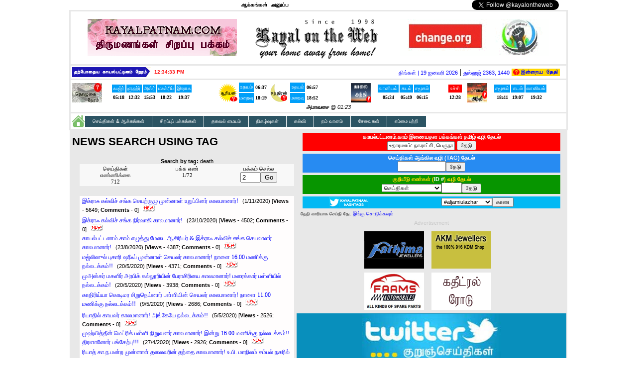

--- FILE ---
content_type: text/html
request_url: http://kayalpatnam.com/searchbytag.asp?str=death
body_size: 17676
content:
<html>
<head>
 
<title>Kayal on the Web - the community portal of Kayalpatnam</title>
<link href="mainstyle.css" rel="stylesheet" type="text/css">
<meta name="google-site-verification" content="PBCVTbN0f3XRCA1Y27DDP5NjDFIvRXq926YhxBqbgaw" />
<META NAME="keywords" CONTENT="kayalpatnam, kayalpattinam, kayal on the web, tamil, muslim, islam, south india, tamil nadu">
<META NAME="description" CONTENT="Welcome to Kayal on the Web">
<META NAME="robots" CONTENT="index, follow">
<META NAME="GOOGLEBOT" CONTENT="INDEX, FOLLOW">
<meta http-equiv="Content-Type" content="text/html; charset=UTF-8" />

<!--<meta http-equiv="Expires" content="Tue, 04-Dec-1993 21:29:02 GMT">-->

 <meta property="og:url"             content="http://kayalpatnam.com/searchbytag.asp?str=death" /> 
 <meta property="og:title"           content="Kayal on the Web" /> 
 <meta property="og:image"           content="http://kayalpatnam.com/images/kotwlogo.gif" /> 


    <script type="text/javascript" src="https://www.google.com/jsapi?key=ABQIAAAA9Lmqdv_KQWtS9aLt_JybnxQpSq0Abg3M8HhJi_Dc2Q9P9blsnBTgAdj5bxEe9P0VNHBtVTMHIVkhtA">
    </script>
    <script type="text/javascript">

      // Load the Google Transliterate API
      google.load("elements", "1", {
            packages: "transliteration"
          });

      function onLoad() {
        var options = {
          sourceLanguage: 'en', // or google.elements.transliteration.LanguageCode.ENGLISH,
          destinationLanguage: ['ta'], // or [google.elements.transliteration.LanguageCode.TAMIL],
          shortcutKey: 'ctrl+g',
          transliterationEnabled: true
        };
        // Create an instance on TransliterationControl with the required
        // options.
        var control =
            new google.elements.transliteration.TransliterationControl(options);

        // Enable transliteration in the textfields with the given ids.
        var ids = [ "transl1", "transl2", "transl3" ];
        control.makeTransliteratable(ids);

        // Show the transliteration control which can be used to toggle between
        // English and Hindi.
        control.showControl('translControl');
      }
      google.setOnLoadCallback(onLoad);
    </script>

<script language="JavaScript" type="text/javascript">
<!--
/* set up variables used to init clock in BODY's onLoad handler;
   should be done as early as possible */
var clockLocalStartTime = new Date();
var clockServerStartTime = new Date(2026,0,19,12,34,30);

/* stub functions for older browsers;
   will be overridden by next JavaScript1.2 block */
function clockInit() {
}
//-->
</script>
<script language="JavaScript1.2" type="text/javascript">
<!--
/*** simpleFindObj, by Andrew Shearer

Efficiently finds an object by name/id, using whichever of the IE,
classic Netscape, or Netscape 6/W3C DOM methods is available.
The optional inLayer argument helps Netscape 4 find objects in
the named layer or floating DIV. */
function simpleFindObj(name, inLayer) {
	return document[name] || (document.all && document.all[name])
		|| (document.getElementById && document.getElementById(name))
		|| (document.layers && inLayer && document.layers[inLayer].document[name]);
}

/*** Beginning of Clock 2.0, by Andrew Shearer
See: http://www.shearersoftware.com/software/web-tools/clock/
Redistribution is permitted with the above notice intact.

Client-side clock, based on computed time differential between browser &
server. The server time is inserted by server-side JavaScript, and local
time is subtracted from it by client-side JavaScript while the page is
loading.

Cookies: The local and remote times are saved in cookies named
localClock and remoteClock, so that when the page is loaded from local
cache (e.g. by the Back button) the clock will know that the embedded
server time is stale compared to the local time, since it already
matches its cookie. It can then base the calculations on both cookies,
without reloading the page from the server. (IE 4 & 5 for Windows didn't
respect Response.Expires = 0, so if cookies weren't used, the clock
would be wrong after going to another page then clicking Back. Netscape
& Mac IE were OK.)

Every so often (by default, one hour) the clock will reload the page, to
make sure the clock is in sync (as well as to update the rest of the
page content).

Compatibility: IE 4.x and 5.0, Netscape 4.x and 6.0, Mozilla 1.0. Mac & Windows.

History:  1.0  5/9/2000 GIF-image digits
          2.0 6/29/2000 Uses text DIV layers (so 4.0 browsers req'd), &
                         cookies to work around Win IE stale-time bug
		  2.1 10/12/2002 Noted Mozilla 1.0 compatibility; released PHP version.
*/
var clockIncrementMillis = 1000;
var localTime;
var clockOffset;
var clockExpirationLocal;
var clockShowsSeconds = true;
var clockTimerID = null;

function clockInit(localDateObject, serverDateObject)
{
    var origRemoteClock = parseInt(clockGetCookieData("remoteClock"));
    var origLocalClock = parseInt(clockGetCookieData("localClock"));
    var newRemoteClock = serverDateObject.getTime();
    // May be stale (WinIE); will check against cookie later
    // Can't use the millisec. ctor here because of client inconsistencies.
    var newLocalClock = localDateObject.getTime();
    var maxClockAge = 60 * 60 * 1000;   // get new time from server every 1hr

    if (newRemoteClock != origRemoteClock) {
        // new clocks are up-to-date (newer than any cookies)
        document.cookie = "remoteClock=" + newRemoteClock;
        document.cookie = "localClock=" + newLocalClock;
        clockOffset = newRemoteClock - newLocalClock;
        clockExpirationLocal = newLocalClock + maxClockAge;
        localTime = newLocalClock;  // to keep clockUpdate() happy
    }
    else if (origLocalClock != origLocalClock) {
        // error; localClock cookie is invalid (parsed as NaN)
        clockOffset = null;
        clockExpirationLocal = null;
    }
    else {
        // fall back to clocks in cookies
        clockOffset = origRemoteClock - origLocalClock;
        clockExpirationLocal = origLocalClock + maxClockAge;
        localTime = origLocalClock;
        // so clockUpdate() will reload if newLocalClock
        // is earlier (clock was reset)
    }
    /* Reload page at server midnight to display the new date,
       by expiring the clock then */
    var nextDayLocal = (new Date(serverDateObject.getFullYear(),
            serverDateObject.getMonth(),
            serverDateObject.getDate() + 1)).getTime() - clockOffset;
    if (nextDayLocal < clockExpirationLocal) {
        clockExpirationLocal = nextDayLocal;
    }
}

function clockOnLoad()
{
    clockUpdate();
}

function clockOnUnload() {
    clockClearTimeout();
}

function clockClearTimeout() {
    if (clockTimerID) {
        clearTimeout(clockTimerID);
        clockTimerID = null;
    }
}

function clockToggleSeconds()
{
    clockClearTimeout();
    if (clockShowsSeconds) {
        clockShowsSeconds = false;
        clockIncrementMillis = 60000;
    }
    else {
        clockShowsSeconds = true;
        clockIncrementMillis = 1000;
    }
    clockUpdate();
}

function clockTimeString(inHours, inMinutes, inSeconds) {
    return inHours == null ? "-:--" : ((inHours == 0
                   ? "12" : (inHours <= 12 ? inHours : inHours - 12))
                + (inMinutes < 10 ? ":0" : ":") + inMinutes
                + (clockShowsSeconds
                   ? ((inSeconds < 10 ? ":0" : ":") + inSeconds) : "")
                + (inHours < 12 ? " AM" : " PM"));
}

function clockDisplayTime(inHours, inMinutes, inSeconds) {
    
    clockWriteToDiv("ClockTime", clockTimeString(inHours, inMinutes, inSeconds));
}

function clockWriteToDiv(divName, newValue) // APS 6/29/00
{
    var divObject = simpleFindObj(divName);
    newValue = newValue;
    if (divObject && divObject.innerHTML) {
        divObject.innerHTML = newValue;
    }
    else if (divObject && divObject.document) {
        divObject.document.writeln(newValue);
        divObject.document.close();
    }
    // else divObject wasn't found; it's only a clock, so don't bother complaining
}

function clockGetCookieData(label) {
    /* find the value of the specified cookie in the document's
    semicolon-delimited collection. For IE Win98 compatibility, search
    from the end of the string (to find most specific host/path) and
    don't require "=" between cookie name & empty cookie values. Returns
    null if cookie not found. One remaining problem: Under IE 5 [Win98],
    setting a cookie with no equals sign creates a cookie with no name,
    just data, which is indistinguishable from a cookie with that name
    but no data but can't be overwritten by any cookie with an equals
    sign. */
    var c = document.cookie;
    if (c) {
        var labelLen = label.length, cEnd = c.length;
        while (cEnd > 0) {
            var cStart = c.lastIndexOf(';',cEnd-1) + 1;
            /* bug fix to Danny Goodman's code: calculate cEnd, to
            prevent walking the string char-by-char & finding cookie
            labels that contained the desired label as suffixes */
            // skip leading spaces
            while (cStart < cEnd && c.charAt(cStart)==" ") cStart++;
            if (cStart + labelLen <= cEnd && c.substr(cStart,labelLen) == label) {
                if (cStart + labelLen == cEnd) {                
                    return ""; // empty cookie value, no "="
                }
                else if (c.charAt(cStart+labelLen) == "=") {
                    // has "=" after label
                    return unescape(c.substring(cStart + labelLen + 1,cEnd));
                }
            }
            cEnd = cStart - 1;  // skip semicolon
        }
    }
    return null;
}

/* Called regularly to update the clock display as well as onLoad (user
   may have clicked the Back button to arrive here, so the clock would need
   an immediate update) */
function clockUpdate()
{
    var lastLocalTime = localTime;
    localTime = (new Date()).getTime();
    
    /* Sanity-check the diff. in local time between successive calls;
       reload if user has reset system clock */
    if (clockOffset == null) {
        clockDisplayTime(null, null, null);
    }
    else if (localTime < lastLocalTime || clockExpirationLocal < localTime) {
        /* Clock expired, or time appeared to go backward (user reset
           the clock). Reset cookies to prevent infinite reload loop if
           server doesn't give a new time. */
        document.cookie = 'remoteClock=-';
        document.cookie = 'localClock=-';
        location.reload();      // will refresh time values in cookies
    }
    else {
        // Compute what time would be on server 
        var serverTime = new Date(localTime + clockOffset);
        clockDisplayTime(serverTime.getHours(), serverTime.getMinutes(),
            serverTime.getSeconds());
        
        // Reschedule this func to run on next even clockIncrementMillis boundary
        clockTimerID = setTimeout("clockUpdate()",
            clockIncrementMillis - (serverTime.getTime() % clockIncrementMillis));
    }
}

/*** End of Clock ***/
//-->
</script>
</head>
<body onload="clockInit(clockLocalStartTime, clockServerStartTime);clockOnLoad();" onunload="clockOnUnload()">
    <script>
      window.fbAsyncInit = function() {
        FB.init({
          appId      : '1394676037440660',
          xfbml      : true,
          version    : 'v2.0'
        });
      };

      (function(d, s, id){
         var js, fjs = d.getElementsByTagName(s)[0];
         if (d.getElementById(id)) {return;}
         js = d.createElement(s); js.id = id;
         js.src = "//connect.facebook.net/en_US/sdk.js";
         fjs.parentNode.insertBefore(js, fjs);
       }(document, 'script', 'facebook-jssdk'));
    </script>
<table width='1000' align=center cellpadding=0 cellspacing=0>
<tr>
 <td align=left width=367><div class="fb-like" data-href="http://facebook.com/kayalontheweb" data-width="350" data-layout="standard" data-action="like" data-show-faces="false" data-share="true"></div></td>
 <td align=center width=264><img src='images/infoscroll.gif' hspace=0 vspace=0></td>
 <td align=right width=367><a href="https://twitter.com/kayalontheweb" class="twitter-follow-button" data-show-count="true" data-lang="en">Follow @kayalontheweb</a></td></tr>
</table>


<script>!function(d,s,id){var js,fjs=d.getElementsByTagName(s)[0];if(!d.getElementById(id)){js=d.createElement(s);js.id=id;js.src="//platform.twitter.com/widgets.js";fjs.parentNode.insertBefore(js,fjs);}}(document,"script","twitter-wjs");</script>



<table width="1000"  align=center cellpadding="3" cellspacing="3" bgcolor="#e8e8e8">
 <tr>
  <td bgcolor='#ffffff'>   <table cellpadding="0" cellspacing="0" height="100" bgcolor='#ffffff'>
    <tr>
      <td width="367" align=center>
       <a href=weddings.asp><img border=0 src='images/smallpromos/weddingspromo.gif' alt='Weddings Special Page in Kayalpatnam.com'></a>

      </td>
      <td width="264"><a href="default.asp"><img width='260' border="0" src="images/kotwlogo.gif" alt="Since 1998 - Kayal on the Web - Your home away from home"></a></td>

      <td width="367" align=center>

        <a href=https://goo.gl/9hprJl><img target=_blank border=0 src='images/smallpromos/nadappathuenna-signature-campaign.gif' alt='Bus Service - Signature Campaign'></a>

      </td>
     </tr>
    </tr>
   </table>

</td>
 </tr>
 <tr>
  <td bgcolor='#ffffff'>   <table cellpadding=0 cellspacing=0 width="980">
    <tr> 
     <td width='160'><img src="images/currentkpmtime.gif" alt="Current Kayalpatnam Time"></td>
     <td width='85'>
       <div class="kayaltime" id="ClockTime" onclick="clockToggleSeconds()">12:34:30 PM</div>
     </td>
     <td align=center width="300">
     </td>
     <td align=right width="338"><span class='kayaldate'>திங்கள் | 19 ஐனவரி 2026</span> | <span class='hijridate'>துல்ஹஜ் 2363, 1440</span>&nbsp;</td>
     <td align=right width="97"><div class='hde'><a href='islamiccalendar.asp'><img border=0 hspace=0 vspace=0 src='images/hijridateexplanation.gif'></a></div></td>
    </tr>
   </table></td>
 </tr>
 <tr>
  <td bgcolor='#ffffff'>

<table cellpadding="0" cellspacing="0" width='990'>
 <tr>
  <td><a href='prayertimings.asp'><img border=0 src="images/prayertiming.jpg" alt="Prayer timing for Kayalpatnam" width="60" height="39"></a></td>
  <td>

   <table cellpadding="2" cellspacing="2">
    <tr>
     <td align="center" bgcolor='"#f9f9f9"'><span class="ualmanachead">ஃபஜ்ர்</span></td><td align="center" bgcolor='"#f9f9f9"'><span class="ualmanachead">ளுஹ்ர்</span></td><td align="center" bgcolor='"#f9f9f9"'><span class="ualmanachead">அஸ்ர்</span></td><td align="center" bgcolor='"#f9f9f9"'><span class="ualmanachead">மஃக்ரிப்</td><td align="center" bgcolor='"#f9f9f9"'><span class="ualmanachead">இஷாஃ</span></td>
    </tr>
    <tr>
<td align="center" bgcolor="#ffffff"><span class='ualmanacdet'>05:18</span></td><td align="center" bgcolor="#ffffff"><span class='ualmanacdet'>12:32</span></td><td align="center" bgcolor="#ffffff"><span class='ualmanacdet'>15:53</span></td><td align="center" bgcolor="#ffffff"><span class='ualmanacdet'>18:22</span></td><td align="center" bgcolor="#ffffff"><span class='ualmanacdet'>19:37</span></span></td>
    </tr>
   </table>

  </td>
  <td>

   <table>
    <tr><td rowspan="2"><a href='sunrisesunset.asp#help'><img border=0 src="images/sunclipart.gif" alt="Sunrise/Sunset timing for Kayalpatnam" width="38" height="39"></a></td><td bgcolor='"#f9f9f9"' align=center><span class="ualmanachead">உதயம்</span></td><td align="center" bgcolor="#ffffff"><span class='ualmanacdet'>06:37</span></td><td rowspan="2"><a href='moonrisemoonset.asp#help'><img border=0 src="images/moonclipart.gif" alt="Moonrise/Moonset timing for Kayalpatnam" width="40" height="39"></a></td><td bgcolor='"#f9f9f9"' align="center"><span class="ualmanachead">உதயம்</span></td><td align="center" bgcolor="#ffffff"><span class='ualmanacdet'>06:57</span></td></tr>
    <tr><td bgcolor='"#f9f9f9"' align="center"><span class="ualmanachead">மறைவு</span></td><td align="center" bgcolor="#ffffff"><span class='ualmanacdet'>18:19</span></td><td bgcolor='"#f9f9f9"' align="center"><span class="ualmanachead">மறைவு</span></td><td  align="center" bgcolor="#ffffff"><span class='ualmanacdet'>18:52</span></td></tr>
    </table>


  </td>
  <!-- adding new -->
  <td><a href='sunrisesunset.asp#help'><img border=0 src="images/morningtwilight.gif" alt="Morning Twilight" width="40" height="39"></a></td>
  <td>

   <table cellpadding="2" cellspacing="2">
    <tr>
     <td align="center" bgcolor='"#f9f9f9"'><span class="ualmanachead">வானியல்</span></td><td align="center" bgcolor='"#f9f9f9"'><span class="ualmanachead">கடல்</span></td><td align="center" bgcolor='"#f9f9f9"'><span class="ualmanachead">சமூகம்</span></td>
    </tr>
    <tr>
<td align="center" bgcolor="#ffffff"><span class='ualmanacdet'>05:24</span></td><td align="center" bgcolor="#ffffff"><span class='ualmanacdet'>05:49</span></td><td align="center" bgcolor="#ffffff"><span class='ualmanacdet'>06:15</span></td>
    </tr>
   </table>

  </td>
  <!-- adding new -->
  <!-- adding new 1-->
  <td>

   <table cellpadding="2" cellspacing="2">
    <tr>
     <td align="center" bgcolor="#ff0000"><span class="ualmanachead">உச்சி</span></td>
    </tr>
    <tr>
<td align="center" bgcolor="#ffffff"><span class='ualmanacdet'>12:28</span></td>
    </tr>
   </table>

  </td>
  <!-- adding new 1-->

  <!-- adding new 2-->
  <td><a href='sunrisesunset.asp#help'><img border=0 src="images/eveningtwilight.gif" alt="Evening Twilight" width="40" height="39"></a></td>
  <td>

   <table cellpadding="2" cellspacing="2">
    <tr>
     <td align="center" bgcolor='"#f9f9f9"'><span class="ualmanachead">சமூகம்</span></td><td align="center" bgcolor='"#f9f9f9"'><span class="ualmanachead">கடல்</span></td><td align="center" bgcolor='"#f9f9f9"'><span class="ualmanachead">வானியல்</span></td>
    </tr>
    <tr>
<td align="center" bgcolor="#ffffff"><span class='ualmanacdet'>18:41</span></td><td align="center" bgcolor="#ffffff"><span class='ualmanacdet'>19:07</span></td><td align="center" bgcolor="#ffffff"><span class='ualmanacdet'>19:32</span></td>
    </tr>
   </table>

  </td>
  <!-- adding new 2-->

 </tr>
 <tr>
  <td colspan="3" align="right"><span class='plaintext'><i><b>அமாவசை</b> @ 01:23</i></span></td>
 </tr>
</table>
</td>
 </tr>
 <tr>
  <td bgcolor='#ffffff'><style>
ul {
  font-family: Arial, Verdana;
  font-size: 10.3px;
  margin: 0;
  padding: 0;
  list-style: none;
}
ul li {
  display: block;
  position: relative;
  float: left;
}
li ul { display: none; }
ul li a {
  display: block;
  text-decoration: none;
  color: #ffffff;
  border-top: 1px solid #ffffff;
  padding: 5px 15px 5px 15px;
  background: #2C5463;
  margin-left: 1px;
  white-space: nowrap;
}
ul li a:hover { background: #617F8A; }
li:hover ul {
  display: block;
  position: absolute;
}
li:hover li {
  float: none;
  font-size: 11px;
}
li:hover a { background: #617F8A; }
li:hover li a:hover { background: #95A9B1; }
</style>

<table cellpadding=0 cellspacing=0>
<tr><td colspan=2>

</td></tr>
<table cellpadding=0 cellspacing=0>
<tr><td colspan=2>

</td></tr>
<tr><td><a href="default.asp"><img src='images/homepageicon.gif' border=0 alt='Go to Homepage'></a></td><td><ul id="menu">
  <li><a href="">செய்திகள் & ஆக்கங்கள்</a>
    <ul>
    <li><a href="news.asp">அண்மைச் செய்திகள்</a></li>
    <li><a href="editorials.asp">தலையங்கம்</a></li>
    <li><a href="allcolumns.asp">எழுத்து மேடை</a></li>
    <li><a href="allarticles.asp?family=1">சிறப்புக் கட்டுரைகள்</a></li>
    <li><a href="allarticles.asp?family=2">இலக்கியம்</a></li>
    <li><a href="allarticles.asp?family=3">மருத்துவக் கட்டுரைகள்</a></li>
    <li><a href="allarticles.asp?family=4">ஊடகப்பார்வை</a></li>
    <li><a href="allarticles.asp?family=5">சட்டம்</a></li>
    <li><a href="allarticles.asp?family=6">பேசும் படம்</a></li>
    <li><a href="allarticles.asp?family=7">காயல் வரலாறு</a></li>
    <li><a href="allarticles.asp?family=8">ஆண்டுகள் 15</a></li>
    <li><a href="allarticles.asp?family=9">நாளிதழ்களில் இன்று</a></li>
    <li><a href="readercomments.asp">வாசகர் கருத்துக்கள்</a></li>
    </ul>
  </li>
  <li><a href="">சிறப்புப் பக்கங்கள்</a>
    <ul>
    <li><a href="whatsnew.asp">புதிய வரவுகள்</a></li>
    <li><a href="municipality.asp">நகர்மன்றம்</a></li>
    <li><a href="realty.asp">வீடு, மனை விற்பனை தொழில் (REAL ESTATE)</a></li>
    <li><a href="municipality-wsis.asp">குடிநீர் திட்டம்</a></li>
    <li><a href='trainstatus.asp'>ரயில்களின் தற்போதைய நிலை</a></li>
    <li><a href='rationshopstatus.asp'>ரேஷன் கடைகளில் பொருள்களின் நிலை</a></li>
    <li><a href="unitedsportsclub.asp">United Sports Club</a></li>
    </ul>
  </li>
  <li><a href="">தகவல் மையம்</a>
    <ul>
    <li><a href="prayertimings.asp">காயல்பட்டினம் தொழுகை நேரங்கள்</a></li>
    <li><a href="bullion.asp">ஆபரணச் சந்தை</a></li>
    <li><a href="publicholidays.asp">அரசு விடுமுறை நாட்கள்</a></li>
    <li><a href="ebtariff.asp">மின்கட்டணம் - எவ்வளவு செலுத்த வேண்டும்?</a></li>
    <li><a href="allevents.asp">நிகழ்வுகள் பக்கம்</a></li>
    <li><a href="tamilnadu_ministers.asp">தமிழக அமைச்சரவை</a></li>
    <li><a href="electoralroll.asp">காயல்பட்டினம் வாக்காளர் பட்டியல்</a></li>
    <li><a href="hijricalendar.asp">Hijri Calendar</a></li>
    <li><a href="govt.asp">Government</a></li>
    </ul>
  </li>
  <li><a href="">நிகழ்வுகள்</a>
    <ul>
    <li><a href="weddings.asp">திருமணங்கள்</a></li>
    <li><a href="publicevents.asp">பொது நிகழ்ச்சிகள்</a></li>
    </ul>
  </li>
  <li><a href="">கல்வி</a>
    <ul>
    <li><a href='schoolfees.asp'>பள்ளிக்கூட கட்டணங்கள்</a></li>
    <li><a href="hsc-results-analysis.asp">HSC Results (Since 2007)</a></li>
    <li><a href="hsc-results-comparative-analysis.asp">Comparative Analysis</a></li>
    <li><a href="hsc-best-school-award-rankings.asp">Best School Award Rankings</a></li>
    <li><a href="hsc-centum-schools.asp">Centum Schools</a></li>
    <li><a href="hsc-1000-plus-students.asp">1000 or above Students</a></li>
    <li><a href="edu-12th-timetable.asp">12th Standard Timetable</a></li>
    <li><a href="edu-10th-timetable.asp">10th Standard Timetable</a></li>
    </ul>
  </li>
  <li><a href="">நம் வானம்</a>
    <ul>
    <li><a href="satellitepicture.asp">தற்போதைய செயற்கைக்கோள் படம்</a></li>
    <li><a href="weather.asp">காயல்பட்டினத்தின் தற்போதைய வானிலை</a></li>
    <li><a href="districtweather.asp">அடுத்த 5 நாட்கள் வானிலை கணிப்பு</a></li>
    <li><a href="sunrisesunset.asp">சூரிய உதயம் / மறைவு கணக்கிட</a></li>
    <li><a href="moonrisemoonset.asp">சந்திர உதயம் / மறைவு கணக்கிட</a></li>
    <li><a href="currentsky.asp">தற்போதைய காயல் வானம்</a></li>
    <li><a href="currentsun.asp">சூரியனின் தற்போதைய காட்சி</a></li>
    <li><a href="currentmoonphase.asp">சந்திரனின் தற்போதைய கட்டம்</a></li>
    </ul>
  </li>
  <li><a href="">சேவைகள்</a>
    <ul>
    <li><a href='twitterpolls.asp'>மக்கள் கருத்துக் கேட்பு</a></li>
    <li><a href='hashtags.asp'>ட்விட்டர் ஹாஸ்டாகுகள் (TWITTER HASHTAGS)</a></li>
    <li><a target=_blank href='m/default.asp'>அலைப்பேசி மூலம் இணையதளம் சேவை</a></li>
    <li><a target=_blank href='http://mail.kayalpatnam.com'>காயல்பட்டணம்.காம் ஈமெயில் சேவை</a></li>
    <li><a target=_blank href='http://www.twitter.com/kayalontheweb'>ட்விட்டரில் (TWITTER) காயல் ஆன் தி வெப்</a></li>
    <li><a target=_blank href='http://www.facebook.com/kayalontheweb'>முகநூலில் (FACEBOOK) காயல் ஆன் தி வெப்</a></li>
    </ul>
  </li>
  <li><a href="">எம்மை  பற்றி</a>
    <ul>
    <li><a href="kayalfirst.asp">தி காயல் ஃபர்ஸ்ட் டிரஸ்ட் பற்றி</a></li>
    <li><a href="about.asp">காயல் ஆன் தி வெப் - கடந்து வந்த பாதை</a></li>
    <li><a href="credits.asp">காயல் ஆன் தி வெப் - இணையதள குழு</a></li>
    <li><a href="websitetraffic.asp">இணையதளம் பயனீடு விபரம்</a></li>
    <li><a href="tariffcard.asp">விளம்பர கட்டணம்</a></li>
    <li><a href="contactus.asp">எம்மை தொடர்புக்கொள்ள</a></li>
    </ul>
  </li>
</ul></td></tr>

</table></td>
 </tr>
</table>
<table width="1000"  align=center cellpadding="0" cellspacing="0" bgcolor="#e8e8e8">
 <tr>


   <td valign='top' width="730">


    <div class='pagetop'><div class='pagetoptext'>NEWS SEARCH USING TAG</div></div>

    <form method=post action='searchbytag.asp'><input type=hidden name='str' value='death'><table width='95%' class='tindent' bgcolor='#f8f8f8'><caption><span class='plaintext'><b>Search by tag:</b> death</span></caption><tr><td align=center valign=top width='33%'><span class='uplaintextsmall'>செய்திகள் <br>எண்ணிக்கை<br>712</span></td><td align=center valign=top width='34%'><span class='uplaintextsmall'>பக்க எண் <br>1/72</span></td><td valign=top align=center  width='33%'><span class='uplaintext'>பக்கம் செல்ல</span><br><input type=text name=page size=3 class='pageno' value=2><input type=submit value=Go></td></tr></table></form><table width='95%' class='tindent' border=0 bgcolor='#D8D8D8' cellpadding=0 cellspacing=0><tr><td bgcolor='#FFFDFD'><div class='newsbreak'><a class='Unicodenewsheadline' href='shownews.asp?id=21820'>இக்ராஃ கல்விச் சங்க செயற்குழு முன்னாள் உறுப்பினர் காலமானார்!</a>&nbsp;&nbsp;<span class='plaintext'>(1/11/2020) [<b>Views</b> - 5649; <b>Comments</b> - 0]</span><img src='images/new.gif' hspace=5></div>
<div class='newsbreak'><a class='Unicodenewsheadline' href='shownews.asp?id=21819'>இக்ராஃ கல்விச் சங்க நிர்வாகி காலமானார்!</a>&nbsp;&nbsp;<span class='plaintext'>(23/10/2020) [<b>Views</b> - 4502; <b>Comments</b> - 0]</span><img src='images/new.gif' hspace=5></div>
<div class='newsbreak'><a class='Unicodenewsheadline' href='shownews.asp?id=21818'>காயல்பட்டணம்.காம் எழுத்து மேடை ஆசிரியர் & இக்ராஃ கல்விச் சங்க செயலாளர் காலமானார்!</a>&nbsp;&nbsp;<span class='plaintext'>(23/8/2020) [<b>Views</b> - 4387; <b>Comments</b> - 0]</span><img src='images/new.gif' hspace=5></div>
<div class='newsbreak'><a class='Unicodenewsheadline' href='shownews.asp?id=21813'>மஜ்லிஸுல் புகாரி ஷரீஃப் முன்னாள் செயலர் காலமானார்! நாளை 16.00 மணிக்கு நல்லடக்கம்!!</a>&nbsp;&nbsp;<span class='plaintext'>(20/5/2020) [<b>Views</b> - 4371; <b>Comments</b> - 0]</span><img src='images/new.gif' hspace=5></div>
<div class='newsbreak'><a class='Unicodenewsheadline' href='shownews.asp?id=21812'>முஅஸ்கர் மகளிர் அரபிக் கல்லூரியின் பேராசிரியை காலமானார்! மரைக்கார் பள்ளியில் நல்லடக்கம்!</a>&nbsp;&nbsp;<span class='plaintext'>(20/5/2020) [<b>Views</b> - 3938; <b>Comments</b> - 0]</span><img src='images/new.gif' hspace=5></div>
<div class='newsbreak'><a class='Unicodenewsheadline' href='shownews.asp?id=21810'>காதிரிய்யா கொடிமர சிறுநெய்னார் பள்ளியின் செயலர் காலமானார்! நாளை 11.00 மணிக்கு நல்லடக்கம்!!</a>&nbsp;&nbsp;<span class='plaintext'>(9/5/2020) [<b>Views</b> - 2686; <b>Comments</b> - 0]</span><img src='images/new.gif' hspace=5></div>
<div class='newsbreak'><a class='Unicodenewsheadline' href='shownews.asp?id=21809'>ரியாதில் காயலர் காலமானார்! அங்கேயே நல்லடக்கம்!!</a>&nbsp;&nbsp;<span class='plaintext'>(5/5/2020) [<b>Views</b> - 2526; <b>Comments</b> - 0]</span><img src='images/new.gif' hspace=5></div>
<div class='newsbreak'><a class='Unicodenewsheadline' href='shownews.asp?id=21808'>முஹ்யித்தீன் மெட்ரிக் பள்ளி நிறுவனர் காலமானார்! இன்று 16.00 மணிக்கு நல்லடக்கம்!! திரளானோர் பங்கேற்பு!!!</a>&nbsp;&nbsp;<span class='plaintext'>(27/4/2020) [<b>Views</b> - 2926; <b>Comments</b> - 0]</span><img src='images/new.gif' hspace=5></div>
<div class='newsbreak'><a class='Unicodenewsheadline' href='shownews.asp?id=21799'>ரியாத் கா.ந.மன்ற முன்னாள் தலைவரின் தந்தை காலமானார்! உ.பி. மாநிலம் சம்பல் நகரில் நேற்றிரவு நல்லடக்கம் செய்யப்பட்டது!!</a>&nbsp;&nbsp;<span class='plaintext'>(17/4/2020) [<b>Views</b> - 2633; <b>Comments</b> - 0]</span><img src='images/new.gif' hspace=5></div>
<div class='newsbreak'><a class='Unicodenewsheadline' href='shownews.asp?id=21783'>அபூதபீயில் காயலர் காலமானார்!</a>&nbsp;&nbsp;<span class='plaintext'>(2/4/2020) [<b>Views</b> - 2487; <b>Comments</b> - 1]</span><img src='images/new.gif' hspace=5></div>
</td></tr></table><form method=post action='searchbytag.asp'><input type=hidden name='str' value='death'><table width='95%' class='tindent' bgcolor='#f8f8f8'><tr><td align=center valign=top width='33%'><span class='uplaintextsmall'>செய்திகள் <br>எண்ணிக்கை<br>712</span></td><td align=center valign=top width='34%'><span class='uplaintextsmall'>பக்க எண் <br>1/72</span></td><td valign=top align=center  width='33%'><span class='uplaintextsmall'>பக்கம் செல்ல</span><br><input type=text name=page size=3 class='pageno' value=2><input type=submit value=Go></td></tr></table></form>


   </td>
   <td valign='top' width="270" align=center><script>
function inputFocus(i){
    if(i.value==i.defaultValue){ i.value=""; i.style.color="#ff0000"; }
}
function inputBlur(i){
    if(i.value==""){ i.value=i.defaultValue; i.style.color="#000000"; }
}
</script>


<table bgcolor='#ff0000' cellpadding=1 cellspacing=1 class="gstable">
<tr>
 <td bgcolor='#ff0000'>
   <div id='translControl'></div>
   <div class='gsheader'>காயல்பட்டணம்.காம் இணையதள பக்கங்கள் தமிழ் வழி தேடல்</div>
   <div class='gsbox'><form method=get action='googlesearch.asp' class='gsform'><input id="transl1" type=text name='q' value='உதாரணம்: நகராட்சி, பெருநாள், கல்வி, மன்றம்'  style="font-size:11px;" onfocus="inputFocus(this)" onblur="inputBlur(this)"> <input class='gssubmitbox' type=submit value='தேடு'></form></div>
 </td>
</tr>
</table>

<table bgcolor='#278bf2' cellpadding=1 cellspacing=1 class="nstable">
<tr>
 <td bgcolor='#278bf2'>
   <div class='gsheader'>செய்திகள் ஆங்கில வழி (TAG) தேடல் </div>
   <div class='nsbox'><form method=post action='searchbytag.asp' class='nsform'><input type=text name=str size=10><input class='nssubmitbox' type=submit value='தேடு'></form></div>
 </td>
</tr>
</table>

<table bgcolor='#079500' cellpadding=1 cellspacing=1 class="nstable">
<tr>
 <td bgcolor='#079500'>
   <div class='nsheader'>குறியீடு எண்கள் (<span class='nswhitetext'>ID #</span>) வழி  தேடல்</div>
   <div class='nsbox'><form method=post action='contentredirect.asp' class='nsform'><select name=content class='nsselect'><option value=1>செய்திகள்</option><option value=2>வாசகர் கருத்து</option><option value=3>தலையங்கம்</option><option value=4>எழுத்து மேடை</option><option value=5>சிறப்பு கட்டுரை</option><option value=6>இலக்கியம்</option><option value=7>மருத்துவ கட்டுரைகள்</option><option value=8>ஊடகப்பார்வை</option><option value=9>சட்டம்</option><option value=10>பேசும்படம் </option><option value=11>காயல் வரலாறு</option><option value=12>ஆண்டுகள் 15</option><option value=13>நாளிதழ்களில் இன்று</option></select><input type=text name=contentno size=3><input class='nssubmitbox' type=submit value='தேடு'></form></div>
 </td>
</tr>
</table>

<table bgcolor='#02b9f4' cellpadding=1 cellspacing=1 class="nstable">
<tr>
 <td bgcolor='#02b9f4'><img src='images/twittersmallicon.gif'></td>
 <td>
   <div class='nsbox'><form method=post action='contentredirect-more.asp' class='nsform'><select name=htcontent class='nsselect'>
<option value='aljamiulazhar'>#aljamiulazhar</option><option value='azadtrophy'>#azadtrophy</option><option value='dcwredsea'>#dcwredsea</option><option value='kayalabudhabi'>#kayalabudhabi</option><option value='kayalardhinam'>#kayalardhinam</option><option value='kayalbahrain'>#kayalbahrain</option><option value='kayalbeach'>#kayalbeach</option><option value='kayalbglr'>#kayalbglr</option><option value='kayalchennai'>#kayalchennai</option><option value='kayalchina'>#kayalchina</option><option value='kayaldammam'>#kayaldammam</option><option value='kayaldelhi'>#kayaldelhi</option><option value='kayaldubai'>#kayaldubai</option><option value='kayalhk'>#kayalhk</option><option value='kayalhyd'>#kayalhyd</option><option value='kayaljaipur'>#kayaljaipur</option><option value='kayaljeddah'>#kayaljeddah</option><option value='kayaljumma'>#kayaljumma</option><option value='kayalkerala'>#kayalkerala</option><option value='kayalkolkata'>#kayalkolkata</option><option value='kayalkuwait'>#kayalkuwait</option><option value='kayallanka'>#kayallanka</option><option value='kayalmadinah'>#kayalmadinah</option><option value='kayalmakkah'>#kayalmakkah</option><option value='kayalmalay'>#kayalmalay</option><option value='kayalmumbai'>#kayalmumbai</option><option value='kayaloman'>#kayaloman</option><option value='kayalpatnam'>#kayalpatnam</option><option value='kayalpattinam'>#kayalpattinam</option><option value='kayalqatar'>#kayalqatar</option><option value='kayalrain'>#kayalrain</option><option value='kayalriyadh'>#kayalriyadh</option><option value='kayalsingai'>#kayalsingai</option><option value='kayalthailand'>#kayalthailand</option><option value='kayaltrain'>#kayaltrain</option><option value='kayaluk'>#kayaluk</option><option value='kayalusa'>#kayalusa</option><option value='kayalvoter'>#kayalvoter</option><option value='kayalyanbu'>#kayalyanbu</option><option value='kotwbn'>#kotwbn</option><option value='kscground'>#kscground</option><option value='magdoompalli'>#magdoompalli</option><option value='periyapalli'>#periyapalli</option><option value='redstarsangam'>#redstarsangam</option><option value='sirupalli'>#sirupalli</option><option value='uscground'>#uscground</option><option value='yufsangam'>#yufsangam</option>
</select><input class='nssubmitbox' type=submit value='காண'></form></div>
 </td>
</tr>
</table>

<div class='rtsrchinfo'>தேதி வாரியாக செய்தி தேட <a class='ublueurlsmall' href=searchnews.asp>இங்கு சொடுக்கவும்</a></div>

<table width='100%'>
  <tr><td align=center><div class='greytext'>Advertisement</div></td></tr>
<!--<tr><td alig=center>
<iframe width="270" height="152" src="https://www.youtube.com/embed/kyIL_jFg648?autoplay=1" frameborder="0" allowfullscreen></iframe>
</td></tr>-->
  <tr>
    <td>

<table align=center width='270' cellpadding=0 cellspacing=0><tr><td align=left width='135'><a target=_blank href='adredirect.asp?id=2'><img border=0 vspace=4 width=120 height=75 src='images/advts/fathima.gif' alt='Fathima Jewellers'></td><td align=left width='135'><a target=_blank href='adredirect.asp?id=1'><img border=0 vspace=4 width=120 height=75 src='images/advts/akm.gif' alt='AKM Jewellers'></td></tr><tr><td align=left width='135'><a target=_blank href='adredirect.asp?id=4'><img border=0 vspace=4 width=120 height=75 src='images/advts/faams.gif' alt='Faams'></td><td align=left width='135'><a target=_blank href='adredirect.asp?id=3'><img border=0 vspace=4 width=120 height=75 src='images/advts/lksgoldparadise.gif' alt='Cathedral Road LKS Gold Paradise'></td></tr></tr></table>

    </td>
  </tr>

  <tr><td  bgcolor='#088fbc' align=center><a target=_blank href=http://www.twitter.com/kayalontheweb><img border=0 src='images/twitternews.jpg' width=279></a></td></tr>
  <tr>
   <td align=center bgcolor='#088fbc'>
<table width='260' align=center cellpadding=5 cellspacing=5>
<tr><td>
<a class="twitter-timeline" href="https://twitter.com/kayalontheweb" data-widget-id="375516814224019456">Tweets by @kayalontheweb</a>
<script>!function(d,s,id){var js,fjs=d.getElementsByTagName(s)[0],p=/^http:/.test(d.location)?'http':'https';if(!d.getElementById(id)){js=d.createElement(s);js.id=id;js.src=p+"://platform.twitter.com/widgets.js";fjs.parentNode.insertBefore(js,fjs);}}(document,"script","twitter-wjs");</script>
</td></tr>
</table>
   </td>
  </tr>
</table>

<br>

<table cellpadding=1 cellspacing=1 width="100%">
<tr><td align=center><div class="fb-page" data-href="https://www.facebook.com/kayalontheweb" data-width="260" data-height="400" data-small-header="true" data-adapt-container-width="true" data-hide-cover="false" data-show-facepile="true" data-show-posts="false"><div class="fb-xfbml-parse-ignore"><blockquote cite="https://www.facebook.com/kayalontheweb"><a href="https://www.facebook.com/kayalontheweb">kayalpatnam.com</a></blockquote></div></div></td></tr>
</table>
</td>
 </tr>
</table>

<!--<table width="1000" cellpadding=0 cellspacing=0 align=center bgcolor="#e8e8e8">
<tr><td align=center>
<iframe src="//www.facebook.com/plugins/likebox.php?href=http%3A%2F%2Fwww.facebook.com%2Fkayalontheweb&amp;width=1000&amp;height=258&amp;colorscheme=light&amp;show_faces=true&amp;header=false&amp;stream=false&amp;show_border=false" scrolling="no" frameborder="0" style="border:none; overflow:hidden; width:1000px; height:258px;" allowTransparency="true"></iframe>
</td>
</table>-->
<table width="1000" cellpadding=5 cellspacing=5 align=center  bgcolor="#e8e8e8">
  <tr>
    <td bgcolor='#f0f0f0' valign=top>
      <table cellpadding=0 cellspacing=5>
       <tr><td><a class='menuurl' href='default.asp'>>> <b>Go to Homepage</b></a></td></tr>
       <tr><td><span class='umenutext'>செய்திகள்</span></td></tr>
       <tr><td><a class='umenuurl' href='news.asp'>அண்மைச் செய்திகள்</a></td></tr>
       <tr><td><a class='umenuurl' href='mostreadnews.asp'>அதிகம் வாசிக்கப்பட்டவை</a></td></tr>
       <tr><td><a class='umenuurl' href='mostcommentednews.asp'>அதிகம் கருத்து கூறப்பட்டவை</a></td></tr>
       <tr><td><a class='umenuurl' href='recommendednews.asp'>பரிந்துரைக்கப்பட்டவை</a></td></tr>
       <tr><td><a class='umenuurl' href='thisdaythatyear.asp'>இந்த நாள், அந்த ஆண்டு</a></td></tr>
       <tr><td><a class='umenuurl' href='missednews.asp'>நீங்கள் படிக்காதவை</a></td></tr>
       <tr><td><a class='umenuurl' href='searchnews.asp'>செய்திகளை தேட</a></td></tr>
      </table>
     </td>
    <td bgcolor='#f0f0f0' valign=top>
      <table cellpadding=0 cellspacing=5>
       <tr><td><span class='umenutext'>தலையங்கம்</span></td></tr>
       <tr><td><a class='umenuurl' href='editorials.asp'>அண்மைத் தலையங்கம்</a></td></tr>
       <tr><td><a class='umenuurl' href='alleditorials.asp'>பிற தலையங்கங்கள்</a></td></tr>
      </table>
      <br>
      <table cellpadding=0 cellspacing=5>
       <tr><td><span class='umenutext'>ஆக்கங்கள்</span></td></tr>
       <tr><td><a class='umenuurl' href='allcolumns.asp'>எழுத்து மேடை</a></td></tr>
       <tr><td><a class='umenuurl' href='allarticles.asp?family=1'>சிறப்புக் கட்டுரைகள்</a></td></tr>
       <tr><td><a class='umenuurl' href='allarticles.asp?family=2'>இலக்கியம்</a></td></tr>
       <tr><td><a class='umenuurl' href='allarticles.asp?family=3'>மருத்துவக் கட்டுரைகள்</a></td></tr>
       <tr><td><a class='umenuurl' href='allarticles.asp?family=4'>ஊடகப்பார்வை</a></td></tr>
       <tr><td><a class='umenuurl' href='allarticles.asp?family=5'>சட்டம்</a></td></tr>
       <tr><td><a class='umenuurl' href='allarticles.asp?family=6'>பேசும் படம்</a></td></tr>
       <tr><td><a class='umenuurl' href='allarticles.asp?family=7'>காயல் வரலாறு</a></td></tr>
       <tr><td><a class='umenuurl' href='allarticles.asp?family=8'>ஆண்டுகள் 15</a></td></tr>
      </table>
     </td>
     <td bgcolor='#f0f0f0' valign=top>
      <table cellpadding=0 cellspacing=5>
       <tr><td><span class='umenutext'>வாசகர் கருத்துக்கள்</td></tr>
       <tr><td><a class='umenuurl' href="readercomments.asp?resource=1">செய்திகள் குறித்த கருத்துக்கள்</a></td></tr>
       <tr><td><a class='umenuurl' href="readercomments.asp?resource=2">தலையங்கம் குறித்த கருத்துக்கள்</a></td></tr>
       <tr><td><a class='umenuurl' href="readercomments.asp?resource=3">எழுத்து மேடை குறித்த கருத்துக்கள்</a></td></tr>
       <tr><td><a class='umenuurl' href="readercomments.asp?resource=4">சிறப்புக் கட்டுரைகள் குறித்த கருத்துக்கள்</a></td></tr>
       <tr><td><a class='umenuurl' href="readercomments.asp?resource=5">கவிதைகள் குறித்த கருத்துக்கள்</a></td></tr>
       <tr><td><a class='umenuurl' href="allviewers.asp">இணையதள கருத்தாளர்கள்</a></td></tr>
       <tr><td><a class='umenuurl' href="commentstats.asp">புள்ளிவிபரம்</a></td></tr>
      </table>
     </td>
     <td bgcolor='#f0f0f0' valign=top>
      <table cellpadding=0 cellspacing=5>
       <tr><td><span class='umenutext'>சிறப்புப் பக்கங்கள்</span></td></tr>
       <tr><td><a class='umenuurl' href='whatsnew.asp'>புதிய வரவுகள்</a></td></tr>      
       <tr><td><a class='umenuurl' href='municipality.asp'>நகர்மன்றம்</a></td></tr>   
       <tr><td><a class='umenuurl' href='realty.asp'>வீடு, மனை விற்பனை தொழில் (REAL ESTATE)</a></td></tr>   
       <tr><td><a class='umenuurl' href='municipality-wsis.asp'>குடிநீர் திட்டம்</a></td></tr> 
       <tr><td><a class='umenuurl' href='trainstatus.asp'>ரயில்களின் தற்போதைய நிலை</a></td></tr> 
       <tr><td><a class='umenuurl' href='rationshopstatus.asp'>ரேஷன் கடைகளில் பொருள்களின் நிலை</a></td></tr> 
      </table>
      <br>
      <table cellpadding=0 cellspacing=5>
       <tr><td><span class='menutext'>EDUCATION</span></td></tr>
       <tr><td><a class='umenuurl' href='schoolfees.asp'>பள்ளிக்கூட கட்டணங்கள்</a></td></tr>
       <tr><td><a class='menuurl' href='hsc-results-analysis.asp'>HSC Results (Since 2007)</a></td></tr>
       <tr><td><a class='menuurl' href='hsc-results-comparative-analysis.asp'>Comparative Analysis</a></td></tr>
       <tr><td><a class='menuurl' href='hsc-best-school-award-rankings.asp'>Best School Award Rankings</a></td></tr>
       <tr><td><a class='menuurl' href='hsc-centum-schools.asp'>Centum Schools</a></td></tr>
       <tr><td><a class='menuurl' href='hsc-1000-plus-students.asp'>1000 or above Students</a></td></tr>
       <tr><td><a class='menuurl' href='edu-12th-timetable.asp'>12th Standard Timetable</a></td></tr>
       <tr><td><a class='menuurl' href='edu-10th-timetable.asp'>10th Standard Timetable</a></td></tr>
      </table>
     </td>
    <td bgcolor='#f0f0f0' valign=top>
      <table cellpadding=0 cellspacing=5>
       <tr><td><span class='umenutext'>தகவல் மையம்</span></td></tr>
       <tr><td><a class='menuurl' href='prayertimings.asp'>காயல்பட்டினம் தொழுகை நேரங்கள்</a></td></tr>
       <tr><td><a class='menuurl' href='sunrisesunset.asp'>சூரிய உதயம் / மறைவு கணக்கிட</a></td></tr>
       <tr><td><a class='menuurl' href='moonrisemoonset.asp'>சந்திர உதயம் / மறைவு கணக்கிட</a></td></tr>
       <tr><td><a class='umenuurl' href='bullion.asp'>ஆபரணச் சந்தை</a></td></tr>
       <tr><td><a class='umenuurl' href='publicholidays.asp'>அரசு விடுமுறை நாட்கள்</a></td></tr>
       <tr><td><a class='umenuurl' href="allevents.asp">நிகழ்வுகள் பக்கம்</a></td></tr>
       <tr><td><a class='umenuurl' href="tamilnadu_ministers.asp">தமிழக அமைச்சரவை</a></td></tr>
       <tr><td><a class='umenuurl' href='electoralroll.asp'>காயல்பட்டினம் வாக்காளர் பட்டியல்</a></td></tr>
       <tr><td><a class='menuurl' href='hijricalendar.asp'>Hijri Calendar</a></td></tr>
       <tr><td><a class='menuurl' href='govt.asp'>Government</a></td></tr>
      </table>
     </td>
    <td bgcolor='#f0f0f0' valign=top>
      <table cellpadding=0 cellspacing=5>
       <tr><td><span class='menutext'>OTHER SERVICES</span></td></tr>
       <tr><td><a class='menuurl' target=_blank href='http://mail.kayalpatnam.com'>Email Service</a></td></tr>
       <tr><td><a class='menuurl' target=_blank href='m/default.asp'>Mobile Version</a></td></tr>
       <tr><td><a class='menuurl' target=_blank href='http://www.twitter.com/kayalontheweb'>On Twitter</a></td></tr>
      </table>

      <table cellpadding=0 cellspacing=5>
       <tr><td><span class='menutext'>ADVERTISE HERE</span></td></tr>
       <tr><td><a class='menuurl' href='websitetraffic.asp'>Website Traffic</a></td></tr>
       <tr><td><a class='menuurl' href='googleads.asp'>What are GoogleAds?</a></td></tr>
       <tr><td><a class='menuurl' href='tariffcard.asp'>Advertisement Tariff</a></td></tr>
      </table>

      <table cellpadding=0 cellspacing=5>
       <tr><td><span class='menutext'>ABOUT US</span></td></tr>
       <tr><td><a class='menuurl' href='suggestions.asp'>Suggestions</a></td></tr>
       <tr><td><a class='menuurl' href='credits.asp'>Credits</a></td></tr>
       <tr><td><a class='menuurl' href='about.asp'>KOTW Over The Years</a></td></tr>
       <tr><td><a class='menuurl' href='kayalfirst.asp'>About KFT</a></td></tr>
       <tr><td><a class='menuurl' href='invite.asp'>Recommend This Site</a></td></tr>
      </table>

     </td>
  </tr>
</table>

<table width="1000" cellpadding=5 cellspacing=5 align=center  bgcolor="#e8e8e8">
 <tr>
  <td>
   <div class='bottomline'>
     <b>Kayal on the Web</b> is one of several websites managed by <a class='smallblueurl'           href='http://www.kayalfirst.org'>The Kayal First Trust</a>, a charitable organisation
     based in <b>Kayalpatnam, Tuticorin District, Tamil Nadu, INDIA</b>. By accessing and using this website, you are 
     assumed to have read the <a class='smallblueurl' href='terms.asp'>Terms of service</a> - governing this Website.<br>
     Designed for <a class='smallblueurl' href='http://www.kayalfirst.org'>The Kayal First Trust</a> by <a           class='smallblueurl' href='http://www.kayalfirst.org'>NetGross</a><br><br>
     &copy; 1998-2026. <a class='smallblueurl' href='http://www.kayalfirst.org'>The Kayal First Trust</a>. All Rights Reserved
   </div>
  </td>
 </tr>
</table>

<script type="text/javascript">

  var _gaq = _gaq || [];
  _gaq.push(['_setAccount', 'UA-887188-1']);
  _gaq.push(['_trackPageview']);

  (function() {
    var ga = document.createElement('script'); ga.type = 'text/javascript'; ga.async = true;
    ga.src = ('https:' == document.location.protocol ? 'https://ssl' : 'http://www') + '.google-analytics.com/ga.js';
    var s = document.getElementsByTagName('script')[0]; s.parentNode.insertBefore(ga, s);
  })();

</script>
</body>
</html>

--- FILE ---
content_type: text/css
request_url: http://kayalpatnam.com/mainstyle.css
body_size: 6771
content:
.wsmargin {margin-top:2px;margin-bottom:2px}
body {margin-top:0px;margin-bottom:0px;margin-left:0px;margin-right:0px}
.advt {font-family:verdana,helvetica,arial;font-size:9px;text-decoration:none;color:#c8c8c8;margin-bottom:5px;text-align:right}
.kayaltime {font-family:verdana,helvetica,arial;font-size:10px;text-decoration:none;color:#ff0000;margin-left:5px;margin-right:5px;font-weight:bold}
.kayaldate {font-family:latha,verdana,helvetica,arial;font-size:11px;text-decoration:none;color:#0000ff}
.hijridate {font-family:latha,verdana,helvetica,arial;font-size:11px;text-decoration:none;color:#0000ff}
.redurl {font-family:verdana,helvetica,arial;font-size:11px;text-decoration:none;color:#ff0000}
.greytext {font-family:verdana,helvetica,arial;font-size:11px;text-decoration:none;color:#c8c8c8;margin-top:3px;margin-bottom:3px}
.pagetopurl {font-family:verdana,helvetica,arial;font-size:11px;text-decoration:none;color:#0000ff}
.pagetop {margin-bottom:5px;margin-left:5px;margin-top:10px}
.pagetoplink {text-align:right;margin-right:10px;margin-top:3px;margin-bottom:5px}
.pagetoptext {font-family:verdana,helvetica,arial;font-size:22px;text-decoration:none;color:#000000;font-weight:bold}
.unewsheadcomment {font-family:latha;font-size:12px;text-decoration:none;color:#ff0000}
.upagetoptext {font-family:latha;font-size:22px;text-decoration:none;color:#000000;font-weight:bold}
.bigheader {font-family:verdana,helvetica,arial;font-size:15px;text-decoration:none;color:#000000;font-weight:bold}
#traffictable
{
font-family:verdana,helvetica,arial;
width:650;
border-collapse:collapse;
margin-left:15px;
margin-bottom:5px;
margin-top:20px;
}
#traffictable td, #traffictable th 
{
font-size:12px;
border:1px solid #cdcdcd;
padding:3px 7px 2px 7px;
}
#traffictable th 
{
font-size:14px;
text-align:center;
padding-top:5px;
padding-bottom:4px;
background-color:#cdcdcd;
color:#000000;
}
#traffictable tr.alt td 
{
color:#000000;
background-color:#efefef;
}

.publicholiday
{
font-family:latha,verdana,helvetica,arial;
font-size:12px;
margin-left:15px;
margin-bottom:5px;
margin-top:20px;
}

.trafficdata {text-align:center}
.info {font-family:verdana,helvetica,arial;font-size:12px;text-decoration:none;color:#000000;margin-left:15px;margin-right:15px}
.uinfo {font-family:latha;font-size:12px;text-decoration:none;color:#000000;margin-left:15px;margin-right:15px}

.infosmall {font-family:verdana,helvetica,arial;font-size:10px;text-decoration:none;color:#000000;margin-left:15px;margin-right:15px}
.blueurl {font-family:verdana,helvetica,arial;font-size:12px;text-decoration:none;color:#0000ff}
.lt_table {margin-top:0px;margin-left:5px}
.menuurl {font-family:verdana,helvetica,arial;font-size:10px;color:#0000ff;text-decoration:none}
.menuurl:hover {font-family:verdana,helvetica,arial;font-size:10px;color:#ff0000;text-decoration:none}
.plaintext {font-family:verdana,helvetica,arial;font-size:11px;text-decoration:none;color:#000000}
.whiteplaintext {font-family:verdana,helvetica,arial;font-size:11px;text-decoration:none;color:#ffffff;font-weight:bold}
.blueplaintext {font-family:verdana,helvetica,arial;font-size:11px;text-decoration:none;color:#0000ff;font-weight:bold}
.iptext {font-family:verdana,helvetica,arial;font-size:11px;text-decoration:none;color:#000000}
.alert {font-family:verdana,helvetica,arial;font-size:11px;text-decoration:none;color:#000000;margin-top:10px;margin-bottom:10px;text-align:center}
.bottomline {font-family:verdana,helvetica,arial;font-size:10px;text-decoration:none;color:#000000;text-align:center;margin-left:20px;margin-right:20px}
.smallblueurl {font-family:verdana,helvetica,arial;font-size:10px;text-decoration:none;color:#0000ff}
.bigblueurl {font-family:verdana,helvetica,arial;font-size:13px;text-decoration:none;color:#0000ff}
.bigredurl {font-family:verdana,helvetica,arial;font-size:13px;text-decoration:none;color:#ff0000}
.terms {font-family:verdana,helvetica;font-size:12px;color:#000000;text-decoration:none;line-height:25px;margin-right:40px}
.resultstable {font-family:verdana,helvetica;color:#000000;font-size:12px;text-decoration:none}
.analysishead {font-family:verdana,helvetica,arial;font-size:13px;text-decoration:none;font-weight:bold;text-align:center;margin-bottom:10px}
.analysismenu {margin-left:20px;font-size:12px;font-family:verdana,helvetica,arial;margin-bottom:10px}
.menutext {font-family:verdana,helvetica,arial;font-size:11px;text-decoration:none;color:#0000ff;font-weight:bold}

.umenutext {font-family:latha;font-size:11px;text-decoration:none;color:#0000ff;font-weight:bold}
.umenuurl {font-family:latha;font-size:10px;color:#0000ff;text-decoration:none}
.umenuurl:hover {font-family:latha;font-size:10px;color:#ff0000;text-decoration:none}

.umenuurlred {font-family:latha;font-size:11px;color:#ff0000;text-decoration:none}
.umenuurlred:hover {font-family:latha;font-size:11px;color:#0000ff;text-decoration:none}

.umenuurlblue {font-family:latha;font-size:11px;color:#0000ff;text-decoration:none}
.umenuurlblue:hover {font-family:latha;font-size:11px;color:#ff0000;text-decoration:none}

.umenuurlone {font-family:latha;font-size:10px;color:#0000ff;text-decoration:none}
.umenuurlone:hover {font-family:latha;font-size:10px;color:#ff0000;text-decoration:none}

.umenuurltwo {font-family:latha;font-size:10px;color:#ff0000;text-decoration:none}
.umenuurltwo:hover {font-family:latha;font-size:10px;color:#0000ff;text-decoration:none}

.umeetinghead {font-family:latha;font-size:13px;text-decoration:none;color:#0000ff;font-weight:bold}
.umeetingsubhead {font-family:latha;font-size:12px;text-decoration:none;color:#ff0000;font-weight:bold}
.uwhitetext {font-family:latha,verdana,helvetica;font-size:11px;color:#ffffff;font-weight:bold}
.ucouple {font-family:latha,verdana,helvetica;font-size:17px;color:#0000ff;font-weight:bold}
#rankingtable
{
font-family:verdana,helvetica,arial;
width:550;
border-collapse:collapse;
margin-left:15px;
margin-bottom:5px;
margin-top:20px;
}
#rankingtable td, #rankingtable th 
{
font-size:11px;
border:1px solid #cdcdcd;
padding:3px 7px 2px 7px;
}
#rankingtable th 
{
font-size:12px;
text-align:center;
padding-top:5px;
padding-bottom:4px;
background-color:#cdcdcd;
color:#000000;
}
#rankingtable tr.alt td 
{
color:#000000;
background-color:#efefef;
}
.rankingdata {text-align:center}
.rankingdata1 {text-align:left}
.rankingbullet {font-family:verdana,helvetica,arial;font-size:13px;text-decoration:none;color:#000000;margin-left:50px;margin-right:50px}
.credittable {margin-left:20px;margin-top:20px}
.creditbullet {font-family:verdana,helvetica,arial;font-size:13px;margin-left:35px;margin-right:50px;margin-top:5px}
.ucreditbullet {font-family:latha,arial;font-size:11px;margin-left:25px;margin-right:25px;margin-top:5px}
.credithead {font-family:verdana,helvetica,arial;font-size:13px;text-decoration:none;color:#000000;font-weight:bold;margin-top:5px}

.tabindent {margin-left:20px}
.subhead {font-family:verdana,helvetica,arial;font-size:13px;text-decoration:none;font-weight:bold;text-align:center}
.subhead1 {font-family:verdana,helvetica,arial;font-size:13px;text-decoration:none;text-align:center}

#infotable
{
font-family:verdana,helvetica,arial;
font-size:12px;
width:530;
border-collapse:collapse;
margin-left:20px;
margin-bottom:5px;
margin-top:20px;
}
#infotable td, #rankingtable th 
{
font-size:11px;
border:1px solid #cdcdcd;
padding:3px 7px 2px 7px;
}

#srinfotable
{
font-family:verdana,helvetica,arial;
font-size:12px;
width:625;
border-collapse:collapse;
margin-left:20px;
margin-bottom:5px;
margin-top:20px;
text-align:center
}
#srinfotable td, #rankingtable th 
{
font-size:11px;
border:1px solid #cdcdcd;
padding:3px 7px 2px 7px;
}

.tablecaption {font-family:verdana,helvetica,arial;font-size:16px;color:#000000;font-weight:bold}
.tabletop {font-family:verdana,helvetica,arial;font-size:11px;color:#000000;font-weight:bold}

.ualmanachead {font-family:latha,arial unicode ms;font-size:10px;text-decoration:none;color:#ffffff}
.ualmanacdet {font-family:latha,arial unicode ms;font-size:10px;text-decoration:none;color:#000000;font-weight:bold}
.unewsboxheader {font-family:latha,arial unicode ms;font-size:13px;text-decoration:none;color:#ffffff;background-color:#ff0000;margin-left:5px}
.unewsheadline {font-family:latha,arial unicode ms;font-size:12px;text-decoration:none;color:#ff0000}
.unewsheadlinebig {font-family:latha,arial unicode ms;font-size:18px;text-decoration:none;color:#ffffff;font-weight:bold}
.unewsheadlinebig1 {font-family:latha,arial unicode ms;font-size:18px;text-decoration:none;color:#ff0000;font-weight:bold}
.unewsheadlinebig2 {font-family:latha,arial unicode ms;font-size:15px;text-decoration:none;color:#ff0000;font-weight:bold}
.unewsheadlinebig3 {font-family:latha,arial unicode ms;font-size:12px;text-decoration:none;color:#ff0000;font-weight:bold}
.unewsheadlinebig4 {font-family:latha,arial unicode ms;font-size:11px;text-decoration:none;color:#ff0000;font-weight:bold}
.unewsheadlinebig5 {font-family:latha,arial unicode ms;font-size:9px;text-decoration:none;color:#ff0000}
.bamininewsheadlinebig1 {font-family:bamini;font-size:18px;text-decoration:none;color:#ff0000;font-weight:bold;line-height:25px}
.unicodenewsheadlinebig1 {font-family:latha,arial unicode ms;font-size:18px;text-decoration:none;color:#ff0000;font-weight:bold;line-height:25px}
.unewsresult {font-family:latha,arial unicode ms;font-size:11px;text-decoration:none;color:#0000ff;margin-top:5px;margin-bottom:5px}
.unewscaption {font-family:latha,arial unicode ms;font-size:17px;text-decoration:none;color:#178a15;font-weight:bold;margin-left:5px;margin-top:5px;margin-bottom:10px}
.unewscaptionw {font-family:latha,arial unicode ms;font-size:12px;text-decoration:none;color:#ff0000}

.morenews {text-align:center}
.unewsmargin {margin-left:10px;margin-top:5px;margin-bottom:5px}

.newsct {font-family:latha,arial unicode ms;font-size:16px;text-decoration:none;color:#ffffff;font-weight:bold;text-align:center;margin-left:10px;margin-right:10px}
.uhomenews {font-family:latha,arial unicode ms;color:#0000ff;font-size:12px;text-decoration:none}
.uhomenews:hover {font-family:latha,arial unicode ms;color:#ff0000;font-size:12px;text-decoration:none}

.usmallurl {font-family:latha,arial unicode ms;color:#0000ff;font-size:11px;text-decoration:none}
.udate {font-family:latha,arial unicode ms;font-size:10px;text-decoration:none;color:#ffd700}
.udate1 {font-family:latha,arial unicode ms;font-size:10px;text-decoration:none;color:#0000ff}

.utender {font-family:latha,arial unicode ms;font-size:12px;text-decoration:none;color:#000000;margin-left:5px;margin-right:5px;margin-bottom:5px;margin-right:5px}
.utenderbullet {font-family:latha,arial unicode ms;font-size:12px;text-decoration:none;color:#000000;margin-left:5px;margin-right:5px;margin-bottom:5px;margin-right:10px}

.tindent {margin-left:20px;margin-top:20px;margin-bottom:10px}
.tindentalmanac {margin-top:0px;margin-left:10px}
.tnewsheadbox {margin-left:10px;margin-top:5px;margin-bottom:5px}
.uwhiteurl {font-family:latha,arial unicode ms;color:#ffffff;font-size:11px;text-decoration:none}
.newsheadtext {font-family:latha,arial unicode ms;color:#ffffff;font-size:11px;text-decoration:none}
.tindentnobottom {margin-left:20px;margin-top:0px;margin-bottom:0px}
.unewsboxheader {font-family:latha,arial unicode ms;font-size:13px;text-decoration:none;color:#ffffff;background-color:#ff0000;margin-left:5px}
.unewsheadline {font-family:latha,arial unicode ms;font-size:12px;text-decoration:none;color:#ff0000}
.uyellowurl {font-family:latha,arial unicode ms;color:#ffd700;font-size:11px;text-decoration:none}

.uplaintext {font-family:latha,arial unicode ms;font-size:11px;text-decoration:none;color:#000000}
.uplaintextbig {font-family:latha,arial unicode ms;font-size:15px;text-decoration:none;color:#000000;font-weight:bold}
.uplainredtext {font-family:latha,arial unicode ms;font-size:11px;text-decoration:none;color:#ff0000}
.ucaption {font-family:latha,arial unicode ms;font-size:10px;text-decoration:none;color:#000000;margin-bottom:10px}
.ucaptionbig {font-family:latha,arial unicode ms;font-size:13px;text-decoration:none;color:#000000;margin-bottom:10px}
.ubullet {font-family:latha,arial unicode ms;color:#0000ff;font-size:12px;text-decoration:none}
.uplaintextsmall {font-family:latha,arial unicode ms;font-size:11px;text-decoration:none;color:#000000}

.newsbreak {margin-bottom:5px;margin-left:5px;margin-right:5px}
.unicodenewsheadline {font-family:latha,arial unicode ms;font-size:12px;text-decoration:none;color:#0000ff}
.unicodenewsheadline:hover {font-family:latha,arial unicode ms;font-size:12px;text-decoration:none;color:#ff0000}
.bamininewsheadline {font-family:bamini;font-size:15px;text-decoration:none;color:#0000ff}
.bamininewsheadline:hover {font-family:bamini;font-size:15px;text-decoration:none;color:#ff0000}
.unicodenewsheadline1 {font-family:latha,arial unicode ms;font-size:12px;text-decoration:none;color:#ff0000;font-weight:bold}
.bamininewsheadline1 {font-family:bamini;font-size:15px;text-decoration:none;color:#ff0000;font-weight:bold}

.ucommentline1 {font-size:13px;font-weight:bold;font-family:latha,arial unicode ms;color:#000000}
.ucommentline2 {font-size:12px;font-family:latha,arial unicode ms;color:#0000ff;margin-left:5px;margin-top:5px;margin-right:5px;margin-bottom:5px}
.ucommentline3 {font-size:13px;font-family:latha,arial unicode ms;color:#000000}

.ucredit {font-family:latha,arial unicode ms;color:#0000ff;font-size:12px;text-decoration:none}
.unicodenews {font-family:latha,arial unicode ms;color:#000000;font-size:12px;margin-left:10px;margin-right:10px;line-height:20px;margin-top:10px}
.bamininews {font-family:bamini;color:#000000;font-size:17px;margin-left:10px;margin-right:10px;line-height:20px;margin-top:10px}
.tagurl {font-family:verdana,helvetica,arial;font-size:16px;color:#0000ff}
.ubigurl {font-family:latha,arial unicode ms;color:#0000ff;font-size:12px;text-decoration:none}
.usimpleblue {font-family:latha, arial unicode ms;font-size:11px;text-decoration:none;color:#0000ff}
.uplaintextbig {font-family:latha,arial unicode ms;font-size:12px;text-decoration:none;color:#000000}

.uintro {font-family:latha,arial unicode ms;font-size:11px;text-decoration:none;color:#000000}

.edithead {font-family:latha,arial unicode ms;font-size:12px;text-decoration:none;color:#ff0000;font-weight:bold;margin-left:5px;margin-right:5px}

.untamil1 {font-family:latha,arial unicode ms;font-size:13px;text-decoration:none;color:#000000;margin-left:10px;margin-right:10px;margin-top:10px;margin-bottom:10px;font-weight:bold}
.untamil1a {font-family:latha,arial unicode ms;font-size:12px;text-decoration:none;color:#000000;margin-left:10px;margin-right:10px;margin-top:10px;margin-bottom:10px}
.untamil1b {text-decoration:none}
.khs {font-family:verdana,helvetica,arial;font-size:14px;text-decoration:none;color:#ffffff;margin-left:0px;margin-right:0px;font-weight:bold;text-align:center}
.khs1 {font-family:verdana,helvetica,arial;font-size:14px;text-decoration:none;color:#ffd700;margin-left:0px;margin-right:0px;font-weight:bold;text-align:center;margin-top:5px;margin-bottom:5px}
.khs2 {font-family:verdana,helvetica,arial;font-size:12px;text-decoration:none;color:#000000;margin-left:0px;margin-right:0px;text-align:left;margin-top:5px;margin-bottom:5px}
.cffc {font-family:verdana,helvetica,arial;font-size:14px;text-decoration:none;color:#ffffff;margin-left:0px;margin-right:0px;font-weight:bold;text-align:center}
.cffc1 {font-family:verdana,helvetica,arial;font-size:14px;text-decoration:none;color:#ffd700;margin-left:0px;margin-right:0px;font-weight:bold;text-align:center;margin-top:5px;margin-bottom:5px}
.whiteurl {font-family:verdana,arial unicode ms;font-size:12px;text-decoration:none;color:#ffffff}
.cffc2 {text-align:right;margin-top:3px}
.tindentboxes {margin-left:5px;margin-top:10px;margin-bottom:10px}

.iqra {font-family:verdana,helvetica,arial;font-size:24px;text-decoration:none;color:#0000ff;margin-left:0px;margin-right:0px;font-weight:bold;text-align:center}
.iqra1 {font-family:verdana,helvetica,arial;font-size:14px;text-decoration:none;color:#ff0000;margin-left:0px;margin-right:0px;font-weight:bold;text-align:center;margin-top:5px;margin-bottom:5px}
.iqra2 {text-align:right;margin-top:3px}

.upagehead {font-family:latha,arial unicode ms;font-size:14px;text-decoration:none;color:#000000;font-weight:bold;margin-top:10px;margin-left:5px;margin-bottom:5px}
.unewsmonthhead {font-family:latha,arial unicode ms;font-size:14px;text-decoration:none;color:#000000;font-weight:bold;margin-top:10px;margin-left:5px;margin-bottom:5px;text-align:center}
.uparagraph {latha, arial unicode ms;font-size:12px;text-decoration:none;color:#000000;margin-top:10px;margin-left:15px;margin-bottom:15px;line-height:20px;margin-right:10px}
.paragraph {font-family:verdana,helvetica;font-size:13px;text-decoration:none;color:#000000;margin-top:10px;margin-left:15px;margin-bottom:5px}
.commentstatus {font-family:verdana,helvetica,arial;font-size:11px;text-decoration:none;color:#ff0000;margin-left:0px;margin-right:0px;text-align:right}

.interview {font-family:verdana,helvetica;font-size:13px;color:#000000;text-decoration:none;margin-top:5px;margin-left:5px;margin-right:5px;margin-bottom:5px}
.interviewhead {font-family:verdana,helvetica;font-size:15px;color:#000000;text-decoration:none;font-weight:bold;margin-left:5px;margin-bottom:10px}
.interviewtext {font-family:verdana,helvetica;font-size:12px;color:#ff0000;text-decoration:none}
.interviewq {font-family:verdana,helvetica;font-size:12px;color:#ff0000;text-decoration:none;margin-left:10px;margin-top:15px;margin-right:15px}
.interviewans {font-family:verdana,helvetica;font-size:12px;color:#0000ff;text-decoration:none;margin-left:10px;margin-top:15px;margin-right:15px}
.interviewans1 {font-family:verdana,helvetica;font-size:12px;color:#000000;text-decoration:none;margin-left:10px;margin-top:15px}

.ublueurlsmall {font-family:latha;font-size:10px;text-decoration:none;color:#0000ff}
.ublueurl {font-family:latha;font-size:11px;text-decoration:none;color:#0000ff}
.ublueurlbig {font-family:latha;font-size:12px;text-decoration:none;color:#0000ff;font-weight:bold}
.uredurl {font-family:latha;font-size:11px;text-decoration:none;color:#ff0000}
.ubullionhead {font-family:latha;font-size:12px;text-decoration:none;color:#000000;font-weight:bold}
.ubulliondet {font-family:latha;font-size:10px;text-decoration:none;color:#0000ff;margin-left:2px;margin-right:2px;margin-top:2px;margin-bottom:2px}
.bullionprice {font-family:latha;font-size:12px;text-decoration:none;color:#ff0000;font-weight:bold}
.ucommentscaption {font-family:latha,arial unicode ms;font-size:14px;text-decoration:none;color:#0000ff;font-weight:bold;margin-left:4px;margin-top:4px;margin-bottom:4px}

.opname {font-family:latha;font-size:13px;text-decoration:none;color:#0000ff;font-weight:bold}
.opbio {font-family:latha;font-size:11px;text-decoration:none;color:#0000ff}

.pagehead {font-family:verdana,helvetica,arial;font-size:15px;text-decoration:none;color:#000000;font-weight:bold;margin-top:10px;margin-left:5px;margin-bottom:5px}
.yearhead {font-family:verdana,helvetica,arial;font-size:13px;text-decoration:none;color:#ff0000;font-weight:bold;margin-top:3px;margin-left:3px;margin-bottom:10px}

.iqraupdate1 {font-family:verdana,helvetica,arial;font-size:13px;text-decoration:none;color:#ff0000;font-weight:bold;margin-top:3px;margin-left:3px;margin-bottom:3px;text-align:center}
.iqraupdate2 {font-family:verdana,helvetica,arial;font-size:24px;text-decoration:none;color:#000000;font-weight:bold;margin-top:3px;margin-left:3px;margin-bottom:3px;text-align:center}
.iqraupdate3 {font-family:verdana,helvetica,arial;font-size:12px;text-decoration:none;color:#000000;margin-top:3px;margin-left:3px;margin-bottom:3px;text-align:right}

.bigwardnumber {font-family:verdana,helvetica,arial;font-size:30px;text-decoration:none;color:#000000;font-weight:bold}
.uwardmember {font-family:latha,arial unicode ms;font-size:13px;text-decoration:none;color:#000000;margin-left:10px;margin-right:10px;margin-top:10px;margin-bottom:10px}
.umuniofficial {font-family:latha,arial unicode ms;font-size:12px;text-decoration:none;color:#000000}

.utamhead {font-family:latha;font-size:12px;text-decoration:none;color:#ffffff;font-weight:bold}

.articlehead {font-family:latha;font-size:14px;text-decoration:none;color:#ff0000;font-weight:bold}
.articleauthor {font-family:latha;font-size:11px;text-decoration:none;color:#0000ff}
.articleauthorbio {font-family:latha;font-size:11px;text-decoration:none;color:#126c1b}
.articledate {font-family:latha;font-size:11px;text-decoration:none;color:#000000}
.articlelink {text-align:right;margin-top:10px}


/* $Id: example.css,v 1.5 2006/03/27 02:44:36 pat Exp $ */

/*--------------------------------------------------
  REQUIRED to hide the non-active tab content.
  But do not hide them in the print stylesheet!
  --------------------------------------------------*/
.tabberlive .tabbertabhide {
 display:none;
}

/*--------------------------------------------------
  .tabber = before the tabber interface is set up
  .tabberlive = after the tabber interface is set up
  --------------------------------------------------*/
.tabber {
}
.tabberlive {
 margin-top:1em;
}

/*--------------------------------------------------
  ul.tabbernav = the tab navigation list
  li.tabberactive = the active tab
  --------------------------------------------------*/
ul.tabbernav
{
 margin:0;
 padding: 3px 0;
 border-bottom: 1px solid #778;
 font: bold 12px Verdana, sans-serif;
}

ul.tabbernav li
{
 list-style: none;
 margin: 0;
 display: inline;
}

ul.tabbernav li a
{
 padding: 3px 0.5em;
 margin-left: 3px;
 border: 1px solid #778;
 border-bottom: none;
 background: #DDE;
 text-decoration: none;
}

ul.tabbernav li a:link { color: #448; }
ul.tabbernav li a:visited { color: #667; }

ul.tabbernav li a:hover
{
 color: #000;
 background: #AAE;
 border-color: #227;
}

ul.tabbernav li.tabberactive a
{
 background-color: #fff;
 border-bottom: 1px solid #fff;
}

ul.tabbernav li.tabberactive a:hover
{
 color: #000;
 background: white;
 border-bottom: 1px solid white;
}

/*--------------------------------------------------
  .tabbertab = the tab content
  Add style only after the tabber interface is set up (.tabberlive)
  --------------------------------------------------*/
.tabberlive .tabbertab {
 padding:5px;
 border:1px solid #aaa;
 border-top:0;

 /* If you don't want the tab size changing whenever a tab is changed
    you can set a fixed height */

 /* height:200px; */

 /* If you set a fix height set overflow to auto and you will get a
    scrollbar when necessary */

 /* overflow:auto; */
}

/* If desired, hide the heading since a heading is provided by the tab */
.tabberlive .tabbertab h2 {
 display:none;
}
.tabberlive .tabbertab h3 {
 display:none;
}

/* Example of using an ID to set different styles for the tabs on the page */
.tabberlive#tab1 {
}
.tabberlive#tab2 {
}
.tabberlive#tab2 .tabbertab {
 height:200px;
 overflow:auto;
}

.teditorial {margin-left:10px;margin-top:5px;margin-bottom:5px}
.municipalurl {font-family:latha;font-size:12px;text-decoration:none;color:#ffffff;font-weight:bold}
.municipalurl:hover {font-family:latha;font-size:12px;text-decoration:none;color:#ffd700;font-weight:bold}
.municipality-intro {font-family:latha,arial unicode ms;color:#000000;font-size:11.5px;margin-left:10px;margin-right:10px;line-height:20px;margin-top:10px}

.ugvtab {font-family:latha,arial unicode ms;font-size:11px;text-decoration:none;color:#000000}
.ugvtabhead {font-family:latha,arial unicode ms;font-size:11px;text-decoration:none;color:#000000;font-weight:bold}
.ugvtabcaption {font-family:latha,arial unicode ms;font-size:11px;text-decoration:none;color:#ff0000;font-weight:bold}

.whatsnew {font-family:latha,arial unicode ms;font-size:12px;text-decoration:none;color:#000000;font-weight:bold}
.searchct {font-family:latha,arial unicode ms;font-size:12px;color:#ff0000;font-weight:bold}


.tamurl {font-family:latha;font-size:11px;color:#ff0000;text-decoration:none;font-weight:bold}
.tamurl:hover {font-family:latha;font-size:11px;color:#0000ff;text-decoration:none;font-weight:bold}

.uporamboke {font-family:latha;font-size:13px;color:#ff0000;text-decoration:none;font-weight:bold}
.uporamboke:hover {font-family:latha;font-size:13px;color:#0000ff;text-decoration:none;font-weight:bold}

.uscteamname {font-family:latha;font-size:12px;color:#000000;text-decoration:none;font-weight:bold;background-color:#ffffff}
.uscwhite {font-family:latha;font-size:12px;color:#ffffff;text-decoration:none;font-weight:bold}
.uscyellow {font-family:latha;font-size:12px;color:#ffd700;text-decoration:none;font-weight:bold}
.uscblue {font-family:latha;font-size:12px;color:#0000ff;text-decoration:none;font-weight:bold}
.uscgoal {font-family:latha;font-size:30px;color:#000000;text-decoration:none;font-weight:bold}
.uscstatus {font-family:latha;font-size:12px;color:#000000;text-decoration:none}
.uscinfo {font-family:latha;font-size:9px;color:#0000ff;text-decoration:none;margin-left:5px;margin-right:5px;margin-top:5px;margin-bottom:5px}
.uscboxhead {font-family:latha;font-size:12px;color:#0000ff;text-decoration:none;font-weight:bold}
.usctamurl {font-family:latha;font-size:10px;color:#ff0000;text-decoration:none}
.usctamurl1 {font-family:latha;font-size:10px;color:#0000ff;text-decoration:none}
.uschomeline {text-align:right}
.uscindent {margin-left:5px;margin-bottom:5px}
.uscpagehead {font-family:latha,arial unicode ms;font-size:17px;text-decoration:none;color:#000000;font-weight:bold;margin-top:10px;margin-left:5px;margin-bottom:5px}
.usctable {font-family:latha;font-size:12px;color:#0000ff;text-decoration:none;font-weight:bold;margin-left:40px;margin-top:10px;width:600px}
.uscredurl {font-family:latha;font-size:9px;color:#ff0000;text-decoration:none}
.usccaption {font-family:latha;font-size:12px;color:#0000ff;text-decoration:none;font-weight:bold}
.usctableleft {font-family:latha;font-size:11px;color:#000000;text-decoration:none;font-weight:bold}
.usctableright {font-family:latha;font-size:11px;color:#000000;text-decoration:none}
.uscbigtamurl {font-family:latha;font-size:15px;color:#ff0000;text-decoration:none;background-color:#ffd700;font-weight:bold}
.uscbigtamurl:hover {font-family:latha;font-size:15px;color:#0000ff;text-decoration:none;background-color:#ffffff;font-weight:bold}
.uscsubheading {font-family:latha;font-size:14px;color:#ff0000;text-decoration:none;font-weight:bold}
.uscinfotable {margin-left:25px;margin-top:150px;width:600px}
.uscinfo {font-family:latha;font-size:11px;color:#000000;text-decoration:bold;margin-left:15px;margin-right:15px;margin-top:15px;margin-bottom:15px}
.usctickets {margin-left:25px;margin-top:10px;width:600px;font-family:latha;font-size:11px;color:#000000}
.uscsimpletext {font-family:latha;font-size:11px;color:#000000;text-decoration:none}
.uscstatussmall {font-family:latha;font-size:11px;color:#000000}
.usccomment {font-family:latha;font-size:12px;color:#000000;text-decoration:none;background-color:#f9f6c0}
.uscmyresult {font-family:latha;font-size:13px;color:#ff0000;text-decoration:none;background-color:#ffd700}

.ueroll {font-family:latha;font-size:12px;color:#2313bb;text-decoration:none;margin-left:10px}

.utablehead {font-family:latha;font-size:12px;color:#000000;font-weigh:bold}
.utablerow {font-family:latha;font-size:11px;color:#0000ff}
.ucomfilter {font-family:latha;font-size:11px;color:#0000ff;background-color:#ffd700;width:200px;font-weight:bold;text-align:center}
.numberbox {font-family:verdana,arial;font-size:18px;color:#ffd700;background-color:#0000ff;width:50px;font-weight:bold;text-align:center}

.uholidayhead {font-family:latha;font-size:14px;color:#ffd700;font-weight:bold}
.uholidaytext {font-family:latha;font-size:12px;color:#0000ff;font-weight:bold}
.holidayright {text-align:right}

.ueventhead {font-family:latha;font-size:10px;color:#ffd700}
.ueventdet {font-family:latha;font-size:12px;color:#0000ff;font-weight:bold;text-decoration:none;margin-left:3px;margin-right:3px;margin-top:3px;margin-bottom:19px}
.ueventurl {font-family:latha;font-size:11px;text-decoration:none;color:#0000ff;text-align:right}

.uemhead {font-family:latha;font-size:12px;color:#ffffff;font-weight:bold;text-decoration:none}
.uemurl {font-family:latha;font-size:11px;text-decoration:none;color:#0000ff;text-align:right;margin-top:4px}
.trainstatus {font-family:verdana,arial,helvetica;font-size:11px;text-decoration:none;color:#0000ff}                          
.fbcomment {margin-top:20px;margin-bottom:20px;margin-left:10px}
.fbcommenthead {font-family:latha;font-size:13px;color:#000000;font-weight:bold}

.utabboxhead {font-family:latha;font-size:14px;color:#ffffff;font-weight:bold;background-color:#0bb32b;width:250px;margin-left:5px;margin-top:1px;margin-bottom:1px}
.utabboxhead1 {font-family:latha;font-size:14px;color:#ffffff;font-weight:bold;background-color:#ff0000;width:390px;margin-left:5px;margin-top:1px;margin-bottom:1px}

.bottomnext {text-align:right}
.uredurlbig {font-family:latha;font-size:14px;text-decoration:none;color:#ff0000;font-weight:bold}

.ltpic {text-align:center}

.crzsno {font-family:latha;font-size:50px;text-decoration:none;color:#ffffff;font-weight:bold;text-align:center}
.crzclass {font-family:latha;font-size:15px;text-decoration:none;color:#5c410e;font-weight:bold;text-align:center}
.crzbullet {font-family:latha;font-size:12px;text-decoration:none;color:#000000}

.ucrzhead {font-family:latha;font-size:15px;text-decoration:none;color:#0000ff;font-weight:bold;text-align:center}
.ucrztext {font-family:latha;font-size:13px;text-decoration:none;color:#000000}

.emhomeline {text-align:left}
.u15years {font-family:latha;font-size:11px;text-decoration:none;color:#ffffff}
.u15yearsdark {font-family:latha;font-size:11px;text-decoration:none;color:#000000}
.u15yearsblock {font-family:latha;font-size:13px;text-decoration:none;color:#ffd700;font-weight:bold}

.polltab {font-family:latha;font-size:13px;text-decoration:none;margin-left:40px}
.pollparty {font-family:latha;font-size:13px;text-decoration:none;color:#ff0000;font-weight:bold;text-align:center}
.pollvotes {font-family:latha;font-size:13px;text-decoration:none;color:#0000ff;font-weight:bold;text-align:center}
.polltallyrt {font-family:latha;font-size:12px;text-decoration:none;color:#0000ff;font-weight:bold;text-align:right}

.twitterfeed {font-family:latha;font-size:12px;text-decoration:none;color:#ffffff;font-weight:bold;text-align:center}
.twittertable {margin-bottom:5px}

.finalmarch {font-family:latha;font-size:12px;text-decoration:none;color:#ffffff;font-weight:bold;text-align:center}
.uscfinalteam1 {font-family:latha;font-size:13px;color:#0000ff;text-align:center;font-weight:bold}
.uscfinalteam2 {font-family:latha;font-size:12px;color:#ffd700;text-align:center;font-weight:bold}
.path2final {font-family:latha;font-size:12px;text-decoration:none;color:#0000ff}
.upathurl {font-family:latha;font-size:10px;text-decoration:none;color:#ff00000}
.pathteam {font-family:latha;font-size:10px;text-decoration:none;color:#000000;margin-left:5px;margin-right:5px}

.fbinfo {font-family:latha;font-size:12px;text-decoration:none;color:#582807;font-weight:bold}
.fburl {font-family:latha;font-size:12px;text-decoration:none;color:#582807;font-weight:bold}
.fburl:hover {font-family:latha;font-size:12px;text-decoration:none;color:#0000ff;font-weight:bold}

.twittertext {font-family:verdana,helvetica,arial;font-size:12px;text-decoration:none;color:#000000;font-weight:bold;text-decoration:none}
.htag {font-family:verdana,helvetica,arial;font-size:13px;text-decoration:underline;color:#ff0000}
.htag:hover {font-family:verdana,helvetica,arial;font-size:13px;text-decoration:underline;color:#0000ff}
.htagspacing {margin-left:10px;margin-right:10px}

.gsheader {font-family:latha,verdana,helvetica;font-size:11px;font-weight:bold;text-align:center;color:#ffffff}
.gssubmitbox {font-family:latha,verdana,helvetica;font-size:11px}
.gsbox {text-align:center}
.gstips {font-family:latha,verdana,helvetica;font-size:9px;text-align:left;margin-left:3px;margin-right:3px;color:#ff0000}
.gseg {font-family:latha,verdana,helvetica;font-size:9px;text-align:left;margin-left:3px;color:#000000}
.gstable {width:95%;text-align:center;margin-top:5px;margin-bottom:5px}
.gsform {margin-left:0px;margin-right:0px;margin-top:0px;margin-bottom:0px}

.nsheader {font-family:latha,verdana,helvetica;font-size:11px;font-weight:bold;text-align:center;color:#ffd700}
.nssubmitbox {font-family:latha,verdana,helvetica;font-size:11px}
.nsbox {text-align:center}
.nstable {width:95%;text-align:center;margin-top:5px;margin-bottom:5px}
.nsselect {font-family:latha,verdana,helvetica;font-size:11px}
.nsform {margin-left:0px;margin-right:0px;margin-top:0px;margin-bottom:0px}
.nswhitetext {font-family:verdana,,helvetica;font-size:11px;color:#ffffff}

.rtsrchinfo {font-family:latha,verdana,helvetica;font-size:9px;color:#000000;text-align:left;margin-left:10px}

.ictabindent {margin-left:125px;margin-top:25px}
.ictamhead {font-family:latha,verdana,helvetica;font-size:30px;color:#000000;text-align:center;font-weight:bold}
.ictamweekday {font-family:latha,verdana,helvetica;font-size:25px;color:#0000ff;text-align:center;font-weight:bold}
.ictamtoday {font-family:latha,verdana,helvetica;font-size:25px;color:#0000ff;text-align:center;font-weight:bold}
.ictabdetail {margin-left:25px;width:600px}
.icbody {font-family:latha,verdana,helvetica;font-size:12px;color:#0c9c0c;font-weight:bold}
.icbodyrt {font-family:latha,verdana,helvetica;font-size:12px;color:#000000;font-weight:bold;text-align:center}
.icbullet {font-family:latha,verdana,helvetica;font-size:11px;color:#000000;text-align:left;margin-left:30px;margin-right:30px;margin-bottom:10px;margin-top:10px}
.icremarks {font-family:latha,verdana,helvetica;font-size:11px;color:#0000ff;text-align:left;margin-left:30px;margin-top:10px;margin-bottom:10px;margin-right:70px}
.icbullethead {font-family:latha,verdana,helvetica;font-size:15px;color:#000000;text-align:center;font-weight:bold}

.hde {margin-top:2px}
.ucthead {font-family:latha;font-size:10px;text-decoration:none;color:#000000;font-weight:bold}

.linkbuttonblue {font-family:latha;font-size:12px;background-color:#ffd700;color:#0000ff;width:220px}
.linkbuttonblue:hover {font-family:latha;font-size:12px;background-color:#ff0000;color:#ffd700;width:220px}

.linkbuttonred {font-family:latha;font-size:12px;background-color:#ff0000;color:#ffffff;width:338px}
.linkbuttonred:hover {font-family:latha;font-size:12px;background-color:#0000ff;color:#ffd700;width:337px}

.linkbuttonbluelong {font-family:latha;font-size:12px;background-color:#0000ff;color:#ffffff;width:500px}
.linkbuttonbluelong:hover {font-family:latha;font-size:12px;background-color:#0000ff;color:#ffd700;width:500px}

.twitterpollindent {margin-top:20px;margin-left:50px}

